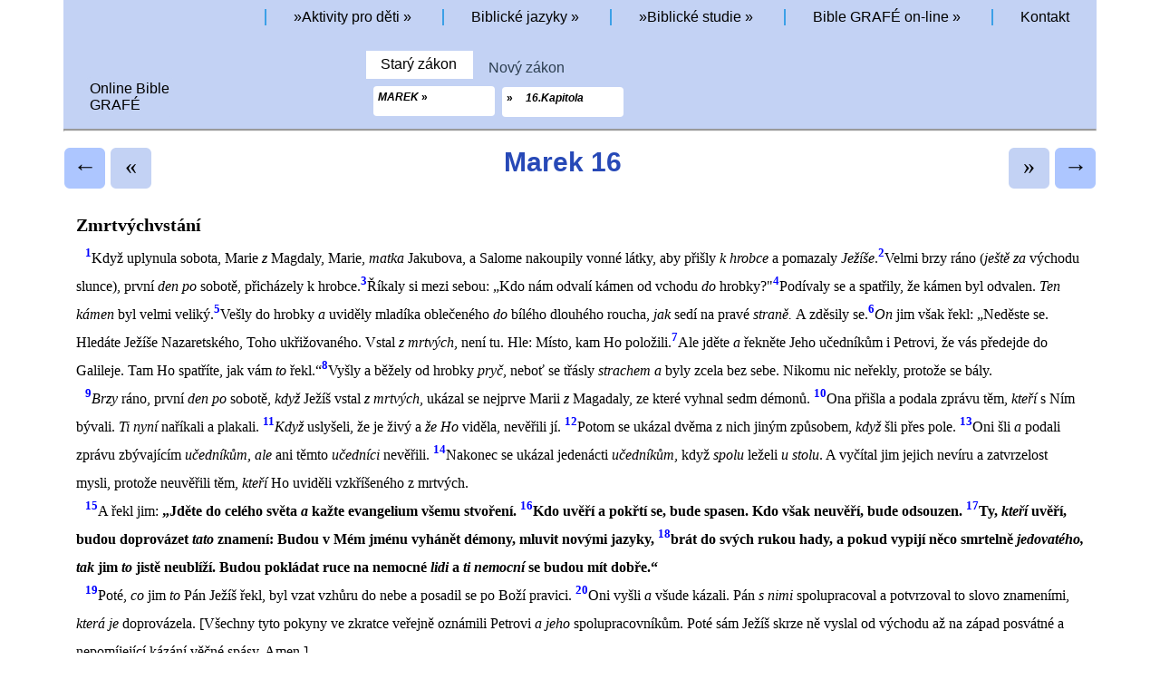

--- FILE ---
content_type: text/html; charset=UTF-8
request_url: http://obibli.cz/x_marek16.php
body_size: 6678
content:
<!DOCTYPE html>
<html lang="cs">
    <head>

    
        
<! PHP HLAVICKA ->  
        
 <meta charset="utf-8">
<meta name="viewport" content="width=device-width, initial-scale=1.0">
<link rel="stylesheet" href="promenne/styly.css"> 
<link rel="stylesheet" href="promenne/queries.css">
<link href="https://fonts.googleapis.com/css?family=Arvo&display=swap" rel="stylesheet">
        
    <script src="https://code.jquery.com/jquery-3.6.1.min.js" integrity="sha256-o88AwQnZB+VDvE9tvIXrMQaPlFFSUTR+nldQm1LuPXQ=" crossorigin="anonymous"></script>
    <script src="promenne/skript.js"></script>

<!-- Google tag (gtag.js) -->
<script async src="https://www.googletagmanager.com/gtag/js?id=G-Q1PRCMP3B5"></script>
<script>
  window.dataLayer = window.dataLayer || [];
  function gtag(){dataLayer.push(arguments);}
  gtag('js', new Date());

  gtag('config', 'G-Q1PRCMP3B5');
</script>

<link rel="icon" href="logo_iko.png" type="image/x-icon">
 
 
<link rel="stylesheet" href="promenne/knihy/atributy_marek16.css"> 
        
    <title>Marek 16</title>
    <div class="background">

<! PHP HLAVNI MENU ->  
        
<div class="menu_nemobil">
<nav5 role="navigation" class="primary-navigation">
  <ul>
      


      
      
<li><a href="menu_detem_uvod.html">
        <a class="menu_normal" href="menu_detem_uvod.html">Aktivity pro děti</a>
        <a class="menu_1" href="menu_detem_uvod.html">Dětem</a>
        </a>
        
       <ul class="dropdown">
        <li><a href="menu_detem_interaktivnilisty.html">Interaktivní listy</a></li>
        <li><a href="menu_detem_kvizy.html">Kvízy</a></li>
        <li><a href="menu_detem_hry.html">HRY</a></li>
      </ul>
</li>     
      
<li>
        <a class="menu_normal" href="menu_jazyky_uvod.html">Biblické jazyky</a>
        <a class="menu_1" href="menu_jazyky_uvod.html">Jazyky</a>

      <ul class="dropdown">
        <li><a href="menu_jazyky_hebrejstina_uvod.html">Hebrejština</a></li>
        <li><a href="menu_jazyky_rectina_uvod.html">Řečtina</a></li>
        <li><a href="menu_jazyky_preklad_uvod.html">Srovnání českých překladů Bible</a></li>
      </ul>
</li>  
      
<li><a href="menu_studie_uvod.html">
        
        <a class="menu_normal" href="menu_studie_uvod.html">Biblické studie</a>
        <a class="menu_1" href="menu_studie_uvod.html">Studie</a>
        </a>
      <ul class="dropdown">
        <li><a href="menu_studium_knihy.html">Studium knih</a></li>
        <li><a href="menu_studie_tema.html">Studium témat</a></li>
        <li><a href="menu_studie_chronologie.html">Chronologie</a></li>
      </ul>
</li>
      
<li>
        <a class="menu_normal" href="menu_grafe_uvod.html">Bible GRAFÉ on-line</a>
        <a class="menu_1" href="menu_grafe_uvod.html">GRAFÉ</a>
      <ul class="dropdown">
        <li><a href="x_matous01.php">Verze pro čtení</a></li>
        <li><a href="mp3.html">AUDIO Bible</a></li>
        <li><a href="y_matous01.php">Studijní verze</a></li>
      </ul>
</li> 
      
<li><a href="menu_kontakt.html">Kontakt</a></li>
      
  </ul>
</nav5>
</div>







<div class="menu_mobill">

    <nav class="menu">
  <input id ="menu__toggle" type="checkbox" class='menu__toggle'/>
  <label for="menu__toggle" class="menu__toggle-label">
    <svg preserveAspectRatio='xMinYMin' viewBox='0 0 24 24'>
      <path d='M3,6H21V8H3V6M3,11H21V13H3V11M3,16H21V18H3V16Z' />
    </svg>
    <svg preserveAspectRatio='xMinYMin' viewBox='0 0 24 24'>
      <path d="M19,6.41L17.59,5L12,10.59L6.41,5L5,6.41L10.59,12L5,17.59L6.41,19L12,13.41L17.59,19L19,17.59L13.41,12L19,6.41Z" />
    </svg>
  </label>
  <ol class='menu__content'>

      
 <li class="menu-item">
      <a href="menu_grafe_uvod.html">Bible GRAFÉ</a>
      <ol class="sub-menu">
        <li class="menu-item"><a href="x_matous01.php">Verze pro čtení</a></li>
        <li class="menu-item"><a href="y_matous01.php">Studijní verze</a></li>
      </ol>
</li>
      
<li class="menu-item">
      <a href="menu_studie_uvod.html">Biblické studie</a>
      <ol class="sub-menu">
        <li class="menu-item"><a href="menu_studium_knihy.html">Studium knih</a></li>
        <li class="menu-item"><a href="menu_studie_tema.html">Studium témat</a></li>
        <li class="menu-item"><a href="menu_studie_chronologie.html">Chronologie</a></li>
      </ol>
</li>  
      
<li class="menu-item">
      <a href="menu_jazyky_uvod.html">Biblické jazyky</a>
      <ol class="sub-menu">
        <li class="menu-item"><a href="menu_jazyky_hebrejstina_uvod.html">Hebrejština</a></li>
        <li class="menu-item"><a href="menu_jazyky_rectina_uvod.html">Řečtina</a></li>
        <li class="menu-item"><a href="menu_jazyky_preklad_uvod.html">Překlady Bible</a></li>
      </ol>
</li>   
      
<li class="menu-item">
      <a href="menu_detem_uvod.html">Aktivity pro děti</a>
      <ol class="sub-menu">
        <li class="menu-item"><a href="menu_detem_interaktivnilisty.html">Interaktivní listy</a></li>
        <li class="menu-item"><a href="menu_detem_kvizy.html">Kvízy</a></li>
        <li class="menu-item"><a href="menu_detem_hry.html">HRY</a></li>
      </ol>
</li> 
      
<li class="menu-item"><a href="menu_kontakt.html">Kontakt</a></li>
      
      
      
  </ol>
</nav>
    
</div>







 



        
<br>
<br>
<br>
    </div>
    </head>
        <div class="background">
    
    

<! NADPIS SEKCE ->     
    
<br>
        <div class="cara">
        <hr>
        </div>  
        <br>
    <header>
       <a class="nadpis_sekce" href="menu_grafe_uvod.html">Online Bible<br>GRAFÉ</a>
       <a class="nadpis_sekce_mini" href="menu_grafe_uvod.html">Online Bible GRAFÉ</a> 
    
    
    
<! PHP SEZNAM KNIH -> 
        
    
               <section class="float_center">
                <div class="vyber">
       <div class="wrapper">
  <div class="tabs">
    <div class="tab">
      <input type="radio" name="css-tabs" id="tab-1" class="tab-switch">
      <label for="tab-1" class="tab-label"><div class="menu_klasik">Starý zákon</div><div class="menu_mobil">SZ</div></label>
      <div class="tab-content"> 

    <nav2>
  <ul>
    <li><a href="#"><i>(zatím neaktivní)</i></a>
      <ul>
        <li><a href="#">Genesis</a></li>
        <li><a href="#">Exodus</a></li>
        <li><a href="#">Levitikus</a></li>
        <li><a href="#">Numeri</a></li>
        <li><a href="#">Deuteronomium</a></li>
        <li><a href="#">Jozue</a></li>
        <li><a href="#">Soudců</a></li>
        <li><a href="#">Rút</a></li>
        <li><a href="#">1. Samuelova</a></li>
        <li><a href="#">2. Samuelova</a></li>
        <li><a href="#">1. Královská</a></li>
        <li><a href="#">2. Královská</a></li>
        <li><a href="#">1. Paralipomenon</a></li>
        <li><a href="#">2. Paralipomenon</a></li>
        <li><a href="#">Ezdráš</a></li>
        <li><a href="#">Nehemiáš</a></li>
        <li><a href="#">Ester</a></li>
        <li><a href="#">Jób</a></li>
        <li><a href="#">Žalmy</a></li>
        <li><a href="#">Přísloví</a></li>
        <li><a href="#">Kazatel</a></li>
        <li><a href="#">Píseň písní</a></li>
        <li><a href="#">Izajáš</a></li>
        <li><a href="#">Jeremiáš</a></li>
        <li><a href="#">Pláč</a></li>
        <li><a href="#">Ezechiel</a></li>
        <li><a href="#">Daniel</a></li>
        <li><a href="#">Ozeáš</a></li>
        <li><a href="#">Jóel</a></li>
        <li><a href="#">Ámos</a></li>
        <li><a href="#">Abdiáš</a></li>
        <li><a href="#">Jonáš</a></li>
        <li><a href="#">Micheáš</a></li>
        <li><a href="#">Nahum</a></li>
        <li><a href="#">Abakuk</a></li>
        <li><a href="#">Sofonjáš</a></li>
        <li><a href="#">Ageus</a></li>
        <li><a href="#">Zachariáš</a></li>        
        <li><a href="#">Malachiáš</a></li>
      </ul>
    </li>
  </ul>
    </nav2>
          
    <br>
          
    <div class="kapitoly">
    <nav2>
        
    <ul>
    <li><a href="#"><i>(zatím neaktivní)</i></a>
      <ul>
        <li><a href="#">1. kapitola</a></li>
        <li><a href="#">2. kapitola</a></li>
      </ul>
    </li>
  </ul>
    
</nav2>
   </div>     
        
</div>
        
        
    </div>
    <div class="tab">
      <input type="radio" name="css-tabs" id="tab-2" checked class="tab-switch">
      <label for="tab-2" class="tab-label"><div class="menu_klasik">Nový zákon</div><div class="menu_mobil">NZ</div></label>
      <div class="tab-content">
        
          
         <nav2>
  <ul>
      
    <li><a href="#"><i>
        
<d class="aktualni_kniha_mat">MATOUŠ</d>
<d class="aktualni_kniha_mar">MAREK</d>
<d class="aktualni_kniha_luk">LUKÁŠ</d>
<d class="aktualni_kniha_jan">JAN</d>
<d class="aktualni_kniha_sku">SKUTKY</d>
<d class="aktualni_kniha_rim">ŘÍMNŮM</d>
<d class="aktualni_kniha_1ko">1.KORINTSKÝM</d>
<d class="aktualni_kniha_2ko">2.KORINTSKÝM</d>
<d class="aktualni_kniha_gal">GALATSKÝM</d>
<d class="aktualni_kniha_efe">EFEZKÝM</d>
<d class="aktualni_kniha_fil">FILIPSKÝM</d>
<d class="aktualni_kniha_kol">KOLOSKÝM</d>
<d class="aktualni_kniha_1te">1.TESALONICKÝM</d>
<d class="aktualni_kniha_2te">2.TESALONICKÝM</d>
<d class="aktualni_kniha_1ti">1.TIMOTEOVI</d>
<d class="aktualni_kniha_2ti">2.TIMOTEOVI</d>
<d class="aktualni_kniha_tit">TITOVI</d>
<d class="aktualni_kniha_filemon">FILEMONOVI</d>
<d class="aktualni_kniha_zid">ŽIDŮM</d>
<d class="aktualni_kniha_jak">JAKUB</d>
<d class="aktualni_kniha_1pe">1.PETROVA</d>
<d class="aktualni_kniha_2pe">2.PETROVA</d>
<d class="aktualni_kniha_1ja">1.JANOVA</d>
<d class="aktualni_kniha_2ja">2.JANOVA</d>
<d class="aktualni_kniha_3ja">3.JANOVA</d>
<d class="aktualni_kniha_jud">JUDA</d>
<d class="aktualni_kniha_zje">ZJEVENÍ</d> 
        
        
        </i></a>
      <ul>
        <li><a href="x_matous01.php">Matouš</a></li>
        <li><a href="x_marek01.php">Marek</a></li>
        <li><a href="x_lukas01.php">Lukáš</a></li>
        <li><a href="x_jan01.php">Jan</a></li>
        <li><a href="x_skutky01.php">Skutky</a></li>
        <li><a href="x_rimanum01.php">Římanům</a></li>
        <li><a href="x_1korintskym01.php">1.&nbsp;Korintským</a></li>
        <li><a href="x_2korintskym01.php">2.&nbsp;Korintským</a></li>
        <li><a href="x_galatskym01.php">Galatským</a></li>
        <li><a href="x_efezskym01.php">Efezským</a></li>
        <li><a href="x_filipskym01.php">Filipským</a></li>
        <li><a href="x_koloskym01.php">Koloským</a></li>
        <li><a href="x_1tesalonickym01.php">1.&nbsp;Tealonickým</a></li>
        <li><a href="x_2tesalonickym01.php">2.&nbsp;Tesalonickým</a></li>
        <li><a href="x_1timoteovi01.php">1.&nbsp;Timoteovi</a></li>
        <li><a href="x_2timoteovi01.php">2.&nbsp;Timoteovi</a></li>
        <li><a href="x_titovi01.php">Titovi</a></li>
        <li><a href="x_filemonovi01.php">Filemonovi</a></li>
        <li><a href="x_zidum01.php">Židům</a></li>
        <li><a href="x_jakub01.php">Jakub</a></li>
        <li><a href="x_1petrova01.php">1.&nbsp;Petrova</a></li>
        <li><a href="x_2petrova01.php">2.&nbsp;Petrova</a></li>
        <li><a href="x_1janova01.php">1.&nbsp;Janova</a></li>
        <li><a href="x_2janova01.php">2.&nbsp;Janova</a></li>
        <li><a href="x_3janova01.php">3.&nbsp;Janova</a></li>
        <li><a href="x_juda01.php">Juda</a></li>
        <li><a href="x_zjeveni01.php">Zjevení</a></li>
      </ul>
    </li>
  </ul>
    </nav2>
          
    <br>
          
    <div class="kapitoly">
    <nav2>
        
    <ul>
        
    <li><a href="#"><i>
<a class="aktualni_kapitola_01">1.Kapitola</a>
<a class="aktualni_kapitola_02">2.Kapitola</a>
<a class="aktualni_kapitola_03">3.Kapitola</a>
<a class="aktualni_kapitola_04">4.Kapitola</a>
<a class="aktualni_kapitola_05">5.Kapitola</a>
<a class="aktualni_kapitola_06">6.Kapitola</a>
<a class="aktualni_kapitola_07">7.Kapitola</a>
<a class="aktualni_kapitola_08">8.Kapitola</a>
<a class="aktualni_kapitola_09">9.Kapitola</a>
<a class="aktualni_kapitola_10">10.Kapitola</a>
<a class="aktualni_kapitola_11">11.Kapitola</a>
<a class="aktualni_kapitola_12">12.Kapitola</a>
<a class="aktualni_kapitola_13">13.Kapitola</a>
<a class="aktualni_kapitola_14">14.Kapitola</a>
<a class="aktualni_kapitola_15">15.Kapitola</a>
<a class="aktualni_kapitola_16">16.Kapitola</a>
<a class="aktualni_kapitola_17">17.Kapitola</a>
<a class="aktualni_kapitola_18">18.Kapitola</a>
<a class="aktualni_kapitola_19">19.Kapitola</a>
<a class="aktualni_kapitola_20">20.Kapitola</a>
<a class="aktualni_kapitola_21">21.Kapitola</a>
<a class="aktualni_kapitola_22">22.Kapitola</a>
<a class="aktualni_kapitola_23">23.Kapitola</a>
<a class="aktualni_kapitola_24">24.Kapitola</a>
<a class="aktualni_kapitola_25">25.Kapitola</a>
<a class="aktualni_kapitola_26">26.Kapitola</a>
<a class="aktualni_kapitola_27">27.Kapitola</a>
<a class="aktualni_kapitola_28">28.Kapitola</a>
<a class="aktualni_kapitola_29">29.Kapitola</a>
<a class="aktualni_kapitola_30">30.Kapitola</a>

 
        </i></a>

      <ul>
          
<div class="aktualni_kniha_mat">
<li><a href="x_matous01.php">1.&nbsp;kapitola</a></li>
<li><a href="x_matous02.php">2.&nbsp;kapitola</a></li>
<li><a href="x_matous03.php">3.&nbsp;kapitola</a></li>
<li><a href="x_matous04.php">4.&nbsp;kapitola</a></li>
<li><a href="x_matous05.php">5.&nbsp;kapitola</a></li>
<li><a href="x_matous06.php">6.&nbsp;kapitola</a></li>
<li><a href="x_matous07.php">7.&nbsp;kapitola</a></li>
<li><a href="x_matous08.php">8.&nbsp;kapitola</a></li>
<li><a href="x_matous09.php">9.&nbsp;kapitola</a></li>
<li><a href="x_matous10.php">10.&nbsp;kapitola</a></li>
<li><a href="x_matous11.php">11.&nbsp;kapitola</a></li>
<li><a href="x_matous12.php">12.&nbsp;kapitola</a></li>
<li><a href="x_matous13.php">13.&nbsp;kapitola</a></li>
<li><a href="x_matous14.php">14.&nbsp;kapitola</a></li>
<li><a href="x_matous15.php">15.&nbsp;kapitola</a></li>
<li><a href="x_matous16.php">16.&nbsp;kapitola</a></li>
<li><a href="x_matous17.php">17.&nbsp;kapitola</a></li>
<li><a href="x_matous18.php">18.&nbsp;kapitola</a></li>
<li><a href="x_matous19.php">19.&nbsp;kapitola</a></li>
<li><a href="x_matous20.php">20.&nbsp;kapitola</a></li>
<li><a href="x_matous21.php">21.&nbsp;kapitola</a></li>
<li><a href="x_matous22.php">22.&nbsp;kapitola</a></li>
<li><a href="x_matous23.php">23.&nbsp;kapitola</a></li>
<li><a href="x_matous24.php">24.&nbsp;kapitola</a></li>
<li><a href="x_matous25.php">25.&nbsp;kapitola</a></li>
<li><a href="x_matous26.php">26.&nbsp;kapitola</a></li>
<li><a href="x_matous27.php">27.&nbsp;kapitola</a></li>
<li><a href="x_matous28.php">28.&nbsp;kapitola</a></li>
</div>

<div class="aktualni_kniha_mar">
<li><a href="x_marek01.php">1.&nbsp;kapitola</a></li>
<li><a href="x_marek02.php">2.&nbsp;kapitola</a></li>
<li><a href="x_marek03.php">3.&nbsp;kapitola</a></li>
<li><a href="x_marek04.php">4.&nbsp;kapitola</a></li>
<li><a href="x_marek05.php">5.&nbsp;kapitola</a></li>
<li><a href="x_marek06.php">6.&nbsp;kapitola</a></li>
<li><a href="x_marek07.php">7.&nbsp;kapitola</a></li>
<li><a href="x_marek08.php">8.&nbsp;kapitola</a></li>
<li><a href="x_marek09.php">9.&nbsp;kapitola</a></li>
<li><a href="x_marek10.php">10.&nbsp;kapitola</a></li>
<li><a href="x_marek11.php">11.&nbsp;kapitola</a></li>
<li><a href="x_marek12.php">12.&nbsp;kapitola</a></li>
<li><a href="x_marek13.php">13.&nbsp;kapitola</a></li>
<li><a href="x_marek14.php">14.&nbsp;kapitola</a></li>
<li><a href="x_marek15.php">15.&nbsp;kapitola</a></li>
<li><a href="x_marek16.php">16.&nbsp;kapitola</a></li>
</div>

<div class="aktualni_kniha_luk">
<li><a href="x_lukas01.php">1.&nbsp;kapitola</a></li>
<li><a href="x_lukas02.php">2.&nbsp;kapitola</a></li>
<li><a href="x_lukas03.php">3.&nbsp;kapitola</a></li>
<li><a href="x_lukas04.php">4.&nbsp;kapitola</a></li>
<li><a href="x_lukas05.php">5.&nbsp;kapitola</a></li>
<li><a href="x_lukas06.php">6.&nbsp;kapitola</a></li>
<li><a href="x_lukas07.php">7.&nbsp;kapitola</a></li>
<li><a href="x_lukas08.php">8.&nbsp;kapitola</a></li>
<li><a href="x_lukas09.php">9.&nbsp;kapitola</a></li>
<li><a href="x_lukas10.php">10.&nbsp;kapitola</a></li>
<li><a href="x_lukas11.php">11.&nbsp;kapitola</a></li>
<li><a href="x_lukas12.php">12.&nbsp;kapitola</a></li>
<li><a href="x_lukas13.php">13.&nbsp;kapitola</a></li>
<li><a href="x_lukas14.php">14.&nbsp;kapitola</a></li>
<li><a href="x_lukas15.php">15.&nbsp;kapitola</a></li>
<li><a href="x_lukas15.php">16.&nbsp;kapitola</a></li>
<li><a href="x_lukas17.php">17.&nbsp;kapitola</a></li>
<li><a href="x_lukas18.php">18.&nbsp;kapitola</a></li>
<li><a href="x_lukas19.php">19.&nbsp;kapitola</a></li>
<li><a href="x_lukas20.php">20.&nbsp;kapitola</a></li>
<li><a href="x_lukas21.php">21.&nbsp;kapitola</a></li>
<li><a href="x_lukas22.php">22.&nbsp;kapitola</a></li>
<li><a href="x_lukas23.php">23.&nbsp;kapitola</a></li>
<li><a href="x_lukas24.php">24.&nbsp;kapitola</a></li>
</div>

<div class="aktualni_kniha_jan">
<li><a href="x_jan01.php">1.&nbsp;kapitola</a></li>
<li><a href="x_jan02.php">2.&nbsp;kapitola</a></li>
<li><a href="x_jan03.php">3.&nbsp;kapitola</a></li>
<li><a href="x_jan04.php">4.&nbsp;kapitola</a></li>
<li><a href="x_jan05.php">5.&nbsp;kapitola</a></li>
<li><a href="x_jan06.php">6.&nbsp;kapitola</a></li>
<li><a href="x_jan07.php">7.&nbsp;kapitola</a></li>
<li><a href="x_jan08.php">8.&nbsp;kapitola</a></li>
<li><a href="x_jan09.php">9.&nbsp;kapitola</a></li>
<li><a href="x_jan10.php">10.&nbsp;kapitola</a></li>
<li><a href="x_jan11.php">11.&nbsp;kapitola</a></li>
<li><a href="x_jan12.php">12.&nbsp;kapitola</a></li>
<li><a href="x_jan13.php">13.&nbsp;kapitola</a></li>
<li><a href="x_jan14.php">14.&nbsp;kapitola</a></li>
<li><a href="x_jan15.php">15.&nbsp;kapitola</a></li>
<li><a href="x_jan15.php">16.&nbsp;kapitola</a></li>
<li><a href="x_jan17.php">17.&nbsp;kapitola</a></li>
<li><a href="x_jan18.php">18.&nbsp;kapitola</a></li>
<li><a href="x_jan19.php">19.&nbsp;kapitola</a></li>
<li><a href="x_jan20.php">20.&nbsp;kapitola</a></li>
<li><a href="x_jan21.php">21.&nbsp;kapitola</a></li>
</div>

<div class="aktualni_kniha_sku">
<li><a href="x_skutky01.php">1.&nbsp;kapitola</a></li>
<li><a href="x_skutky02.php">2.&nbsp;kapitola</a></li>
<li><a href="x_skutky03.php">3.&nbsp;kapitola</a></li>
<li><a href="x_skutky04.php">4.&nbsp;kapitola</a></li>
<li><a href="x_skutky05.php">5.&nbsp;kapitola</a></li>
<li><a href="x_skutky06.php">6.&nbsp;kapitola</a></li>
<li><a href="x_skutky07.php">7.&nbsp;kapitola</a></li>
<li><a href="x_skutky08.php">8.&nbsp;kapitola</a></li>
<li><a href="x_skutky09.php">9.&nbsp;kapitola</a></li>
<li><a href="x_skutky10.php">10.&nbsp;kapitola</a></li>
<li><a href="x_skutky11.php">11.&nbsp;kapitola</a></li>
<li><a href="x_skutky12.php">12.&nbsp;kapitola</a></li>
<li><a href="x_skutky13.php">13.&nbsp;kapitola</a></li>
<li><a href="x_skutky14.php">14.&nbsp;kapitola</a></li>
<li><a href="x_skutky15.php">15.&nbsp;kapitola</a></li>
<li><a href="x_skutky16.php">16.&nbsp;kapitola</a></li>
<li><a href="x_skutky17.php">17.&nbsp;kapitola</a></li>
<li><a href="x_skutky18.php">18.&nbsp;kapitola</a></li>
<li><a href="x_skutky19.php">19.&nbsp;kapitola</a></li>
<li><a href="x_skutky20.php">20.&nbsp;kapitola</a></li>
<li><a href="x_skutky21.php">21.&nbsp;kapitola</a></li>
<li><a href="x_skutky22.php">22.&nbsp;kapitola</a></li>
<li><a href="x_skutky23.php">23.&nbsp;kapitola</a></li>
<li><a href="x_skutky24.php">24.&nbsp;kapitola</a></li>
<li><a href="x_skutky25.php">25.&nbsp;kapitola</a></li>
<li><a href="x_skutky26.php">26.&nbsp;kapitola</a></li>
<li><a href="x_skutky27.php">27.&nbsp;kapitola</a></li>
<li><a href="x_skutky28.php">28.&nbsp;kapitola</a></li>
</div>

<div class="aktualni_kniha_rim">
<li><a href="x_rimanum01.php">1.&nbsp;kapitola</a></li>
<li><a href="x_rimanum02.php">2.&nbsp;kapitola</a></li>
<li><a href="x_rimanum03.php">3.&nbsp;kapitola</a></li>
<li><a href="x_rimanum04.php">4.&nbsp;kapitola</a></li>
<li><a href="x_rimanum05.php">5.&nbsp;kapitola</a></li>
<li><a href="x_rimanum06.php">6.&nbsp;kapitola</a></li>
<li><a href="x_rimanum07.php">7.&nbsp;kapitola</a></li>
<li><a href="x_rimanum08.php">8.&nbsp;kapitola</a></li>
<li><a href="x_rimanum09.php">9.&nbsp;kapitola</a></li>
<li><a href="x_rimanum10.php">10.&nbsp;kapitola</a></li>
<li><a href="x_rimanum11.php">11.&nbsp;kapitola</a></li>
<li><a href="x_rimanum12.php">12.&nbsp;kapitola</a></li>
<li><a href="x_rimanum13.php">13.&nbsp;kapitola</a></li>
<li><a href="x_rimanum14.php">14.&nbsp;kapitola</a></li>
<li><a href="x_rimanum15.php">15.&nbsp;kapitola</a></li>
<li><a href="x_rimanum16.php">16.&nbsp;kapitola</a></li>
</div>

<div class="aktualni_kniha_1ko">
<li><a href="x_1korintskym01.php">1.&nbsp;kapitola</a></li>
<li><a href="x_1korintskym02.php">2.&nbsp;kapitola</a></li>
<li><a href="x_1korintskym03.php">3.&nbsp;kapitola</a></li>
<li><a href="x_1korintskym04.php">4.&nbsp;kapitola</a></li>
<li><a href="x_1korintskym05.php">5.&nbsp;kapitola</a></li>
<li><a href="x_1korintskym06.php">6.&nbsp;kapitola</a></li>
<li><a href="x_1korintskym07.php">7.&nbsp;kapitola</a></li>
<li><a href="x_1korintskym08.php">8.&nbsp;kapitola</a></li>
<li><a href="x_1korintskym09.php">9.&nbsp;kapitola</a></li>
<li><a href="x_1korintskym10.php">10.&nbsp;kapitola</a></li>
<li><a href="x_1korintskym11.php">11.&nbsp;kapitola</a></li>
<li><a href="x_1korintskym12.php">12.&nbsp;kapitola</a></li>
<li><a href="x_1korintskym13.php">13.&nbsp;kapitola</a></li>
<li><a href="x_1korintskym14.php">14.&nbsp;kapitola</a></li>
<li><a href="x_1korintskym15.php">15.&nbsp;kapitola</a></li>
<li><a href="x_1korintskym16.php">16.&nbsp;kapitola</a></li>
</div>


<div class="aktualni_kniha_2ko">
<li><a href="x_2korintskym01.php">1.&nbsp;kapitola</a></li>
<li><a href="x_2korintskym02.php">2.&nbsp;kapitola</a></li>
<li><a href="x_2korintskym03.php">3.&nbsp;kapitola</a></li>
<li><a href="x_2korintskym04.php">4.&nbsp;kapitola</a></li>
<li><a href="x_2korintskym05.php">5.&nbsp;kapitola</a></li>
<li><a href="x_2korintskym06.php">6.&nbsp;kapitola</a></li>
<li><a href="x_2korintskym07.php">7.&nbsp;kapitola</a></li>
<li><a href="x_2korintskym08.php">8.&nbsp;kapitola</a></li>
<li><a href="x_2korintskym09.php">9.&nbsp;kapitola</a></li>
<li><a href="x_2korintskym10.php">10.&nbsp;kapitola</a></li>
<li><a href="x_2korintskym11.php">11.&nbsp;kapitola</a></li>
<li><a href="x_2korintskym12.php">12.&nbsp;kapitola</a></li>
<li><a href="x_2korintskym13.php">13.&nbsp;kapitola</a></li>
</div>

<div class="aktualni_kniha_gal">
<li><a href="x_galatskym01.php">1.&nbsp;kapitola</a></li>
<li><a href="x_galatskym02.php">2.&nbsp;kapitola</a></li>
<li><a href="x_galatskym03.php">3.&nbsp;kapitola</a></li>
<li><a href="x_galatskym04.php">4.&nbsp;kapitola</a></li>
<li><a href="x_galatskym05.php">5.&nbsp;kapitola</a></li>
<li><a href="x_galatskym06.php">6.&nbsp;kapitola</a></li>
</div>

<div class="aktualni_kniha_efe">
<li><a href="x_efezskym01.php">1.&nbsp;kapitola</a></li>
<li><a href="x_efezskym02.php">2.&nbsp;kapitola</a></li>
<li><a href="x_efezskym03.php">3.&nbsp;kapitola</a></li>
<li><a href="x_efezskym04.php">4.&nbsp;kapitola</a></li>
<li><a href="x_efezskym05.php">5.&nbsp;kapitola</a></li>
<li><a href="x_efezskym06.php">6.&nbsp;kapitola</a></li>
</div>

<div class="aktualni_kniha_fil">
<li><a href="x_filipskym01.php">1.&nbsp;kapitola</a></li>
<li><a href="x_filipskym02.php">2.&nbsp;kapitola</a></li>
<li><a href="x_filipskym03.php">3.&nbsp;kapitola</a></li>
<li><a href="x_filipskym04.php">4.&nbsp;kapitola</a></li>
</div>

<div class="aktualni_kniha_kol">
<li><a href="x_koloskym01.php">1.&nbsp;kapitola</a></li>
<li><a href="x_koloskym02.php">2.&nbsp;kapitola</a></li>
<li><a href="x_koloskym03.php">3.&nbsp;kapitola</a></li>
<li><a href="x_koloskym04.php">4.&nbsp;kapitola</a></li>
</div>

<div class="aktualni_kniha_1te">
<li><a href="x_1tesalonickym01.php">1.&nbsp;kapitola</a></li>
<li><a href="x_1tesalonickym02.php">2.&nbsp;kapitola</a></li>
<li><a href="x_1tesalonickym03.php">3.&nbsp;kapitola</a></li>
<li><a href="x_1tesalonickym04.php">4.&nbsp;kapitola</a></li>
<li><a href="x_1tesalonickym05.php">5.&nbsp;kapitola</a></li>
</div>

<div class="aktualni_kniha_2te">
<li><a href="x_2tesalonickym01.php">1.&nbsp;kapitola</a></li>
<li><a href="x_2tesalonickym02.php">2.&nbsp;kapitola</a></li>
<li><a href="x_2tesalonickym03.php">3.&nbsp;kapitola</a></li>
</div>

<div class="aktualni_kniha_1ti">
<li><a href="x_1timoteovi01.php">1.&nbsp;kapitola</a></li>
<li><a href="x_1timoteovi02.php">2.&nbsp;kapitola</a></li>
<li><a href="x_1timoteovi03.php">3.&nbsp;kapitola</a></li>
<li><a href="x_1timoteovi04.php">4.&nbsp;kapitola</a></li>
<li><a href="x_1timoteovi05.php">5.&nbsp;kapitola</a></li>
<li><a href="x_1timoteovi06.php">6.&nbsp;kapitola</a></li>
</div>

<div class="aktualni_kniha_2ti">
<li><a href="x_2timoteovi01.php">1.&nbsp;kapitola</a></li>
<li><a href="x_2timoteovi02.php">2.&nbsp;kapitola</a></li>
<li><a href="x_2timoteovi03.php">3.&nbsp;kapitola</a></li>
<li><a href="x_2timoteovi04.php">4.&nbsp;kapitola</a></li>
</div>

<div class="aktualni_kniha_tit">
<li><a href="x_titovi01.php">1.&nbsp;kapitola</a></li>
<li><a href="x_titovi02.php">2.&nbsp;kapitola</a></li>
<li><a href="x_titovi03.php">3.&nbsp;kapitola</a></li>
</div>

<div class="aktualni_kniha_filemon">
<li><a href="x_filemon01.php">Filemonovi</a></li>
</div>

<div class="aktualni_kniha_zid">
<li><a href="x_zidum01.php">1.&nbsp;kapitola</a></li>
<li><a href="x_zidum02.php">2.&nbsp;kapitola</a></li>
<li><a href="x_zidum03.php">3.&nbsp;kapitola</a></li>
<li><a href="x_zidum04.php">4.&nbsp;kapitola</a></li>
<li><a href="x_zidum05.php">5.&nbsp;kapitola</a></li>
<li><a href="x_zidum06.php">6.&nbsp;kapitola</a></li>
<li><a href="x_zidum07.php">7.&nbsp;kapitola</a></li>
<li><a href="x_zidum08.php">8.&nbsp;kapitola</a></li>
<li><a href="x_zidum09.php">9.&nbsp;kapitola</a></li>
<li><a href="x_zidum10.php">10.&nbsp;kapitola</a></li>
<li><a href="x_zidum11.php">11.&nbsp;kapitola</a></li>
<li><a href="x_zidum12.php">12.&nbsp;kapitola</a></li>
<li><a href="x_zidum13.php">13.&nbsp;kapitola</a></li>
</div>

<div class="aktualni_kniha_jak">
<li><a href="x_jakub01.php">1.&nbsp;kapitola</a></li>
<li><a href="x_jakub02.php">2.&nbsp;kapitola</a></li>
<li><a href="x_jakub03.php">3.&nbsp;kapitola</a></li>
<li><a href="x_jakub04.php">4.&nbsp;kapitola</a></li>
<li><a href="x_jakub05.php">5.&nbsp;kapitola</a></li>
</div>

<div class="aktualni_kniha_1pe">
<li><a href="x_1petrova01.php">1.&nbsp;kapitola</a></li>
<li><a href="x_1petrova02.php">2.&nbsp;kapitola</a></li>
<li><a href="x_1petrova03.php">3.&nbsp;kapitola</a></li>
<li><a href="x_1petrova04.php">4.&nbsp;kapitola</a></li>
<li><a href="x_1petrova05.php">5.&nbsp;kapitola</a></li>
</div>

<div class="aktualni_kniha_2pe">
<li><a href="x_2petrova01.php">1.&nbsp;kapitola</a></li>
<li><a href="x_2petrova02.php">2.&nbsp;kapitola</a></li>
<li><a href="x_2petrova03.php">3.&nbsp;kapitola</a></li>
</div>

<div class="aktualni_kniha_1ja">
<li><a href="x_1janova01.php">1.&nbsp;kapitola</a></li>
<li><a href="x_1janova02.php">2.&nbsp;kapitola</a></li>
<li><a href="x_1janova03.php">3.&nbsp;kapitola</a></li>
<li><a href="x_1janova04.php">4.&nbsp;kapitola</a></li>
<li><a href="x_1janova05.php">5.&nbsp;kapitola</a></li>
</div>

<div class="aktualni_kniha_2ja">
<li><a href="x_2janova01.php">2.&nbsp;Janova</a></li>
</div>

<div class="aktualni_kniha_3ja">
<li><a href="x_3janova01.php">3.&nbsp;Janova</a></li>
</div>

<div class="aktualni_kniha_jud">
<li><a href="x_juda01.php">Juda</a></li>
</div>

<div class="aktualni_kniha_zje">
<li><a href="x_zjeveni01.php">1.&nbsp;kapitola</a></li>
<li><a href="x_zjeveni02.php">2.&nbsp;kapitola</a></li>
<li><a href="x_zjeveni03.php">3.&nbsp;kapitola</a></li>
<li><a href="x_zjeveni04.php">4.&nbsp;kapitola</a></li>
<li><a href="x_zjeveni05.php">5.&nbsp;kapitola</a></li>
<li><a href="x_zjeveni06.php">6.&nbsp;kapitola</a></li>
<li><a href="x_zjeveni07.php">7.&nbsp;kapitola</a></li>
<li><a href="x_zjeveni08.php">8.&nbsp;kapitola</a></li>
<li><a href="x_zjeveni09.php">9.&nbsp;kapitola</a></li>
<li><a href="x_zjeveni10.php">10.&nbsp;kapitola</a></li>
<li><a href="x_zjeveni11.php">11.&nbsp;kapitola</a></li>
<li><a href="x_zjeveni12.php">12.&nbsp;kapitola</a></li>
<li><a href="x_zjeveni13.php">13.&nbsp;kapitola</a></li>
<li><a href="x_zjeveni14.php">14.&nbsp;kapitola</a></li>
<li><a href="x_zjeveni15.php">15.&nbsp;kapitola</a></li>
<li><a href="x_zjeveni16.php">16.&nbsp;kapitola</a></li>
<li><a href="x_zjeveni17.php">17.&nbsp;kapitola</a></li>
<li><a href="x_zjeveni18.php">18.&nbsp;kapitola</a></li>
<li><a href="x_zjeveni19.php">19.&nbsp;kapitola</a></li>
<li><a href="x_zjeveni20.php">20.&nbsp;kapitola</a></li>
<li><a href="x_zjeveni21.php">21.&nbsp;kapitola</a></li>
<li><a href="x_zjeveni22.php">22.&nbsp;kapitola</a></li>
</div>

















 
          
          
      </ul>
        
        
        
        
        
    </li>
  </ul>
    
</nav2>
   </div>     
        
</div>

          
          
        
        </div>
    </div>
  </div>
</div>
                 

        
            </section>  








   
    
    
        <br>
        <br>
        <br>
        <br>
    <div class="mezera">
        <br>
        <br>
        <br>
    </div>
    <div class="menu_mobill">
        </div></div>
        <hr>
       
<! HLEDAT ->     
    
<!--

<div class="hledat">
<form class="topsearch" action="?" method="post">
    <input type="text" size="13" maxlength="100" name="searchFor" value="" tabindex="9">
    <input type="submit" value="hledat" tabindex="9" class="submit button"><br>
    <label for="google" class="google"><input type="checkbox" name="google" id="google" tabindex="9" checked="">Googlem</label>
    <input type="hidden" name="action" value="search">
    <input type="hidden" name="days" value="100">
    <input type="hidden" name="searchWhere" value="0">
    <input type="hidden" name="searchHow" value="0">
</form>
</div>-->

 
        
        <br>
        
    
<! Výběr ŠIPEK VLEVO 2 ->
                    <div class="prepinani-2">
                    <a href="x_marek15.php"class="btn_next_left_sipka">←</a>
                    <a href="x_matous01.php"class="btn_next_left_dvojsipka">«</a>
                    <div class="clearfix"></div>
                    </div>

<! Výběr ŠIPEK VPRAVO 2 ->
                    <div class="prepinani-1">
                    <a href="x_lukas01.php"class="btn_next_right_dvojsipka">»</a>
                    <a href="x_lukas01.php"class="btn_next_right_sipka">→</a>
                    </div>
<body>



<! HLEDAT ->     
    
<! NĚCO -> 

    <div class="odsazeni">
        
<! TEXT KAPITOLY -> 
<div class="float_center3">
    <n class="nadpis">Marek&nbsp;16</n>
    <div class="clearfix"></div>
    </div>
    <br>
    <br>
    <br>

    <n class="text_stranky">

<n class="text_kapitoly">
 <n class="podnadpis">Zmrtvýchvstání</n><br>

<br><n class="text_kapitoly"><n class="cisla_versu">1</n>Když uplynula sobota, Marie <i>z</i> Magdaly, Marie, <i>matka</i> Jakubova, a Salome nakoupily vonné látky, aby přišly <i>k hrobce</i> a pomazaly <i>Ježíše</i>.<n class="cisla_versu">2</n>Velmi brzy ráno (<i>ještě za</i> východu slunce), první <i>den po</i> sobotě, přicházely k hrobce.<n class="cisla_versu">3</n>Říkaly si mezi sebou: „Kdo nám odvalí kámen od vchodu <i>do</i> hrobky?"<n class="cisla_versu">4</n>Podívaly se a spatřily, že kámen byl odvalen. <i>Ten kámen</i> byl velmi veliký.<n class="cisla_versu">5</n>Vešly do hrobky <i>a</i> uviděly mladíka oblečeného <i>do</i> bílého dlouhého roucha, <i>jak</i> sedí na pravé <i>straně. </i> A zděsily se.<n class="cisla_versu">6</n><i>On</i> jim však řekl: „Neděste se. Hledáte Ježíše Nazaretského, Toho ukřižovaného. Vstal <i>z mrtvých</i>, není tu. Hle: Místo, kam Ho položili.<n class="cisla_versu">7</n>Ale jděte <i>a</i> řekněte Jeho učedníkům i Petrovi, že vás předejde do Galileje. Tam Ho spatříte, jak vám <i>to</i> řekl.“<n class="cisla_versu">8</n>Vyšly a běžely od hrobky <i>pryč</i>, neboť se třásly <i>strachem a</i> byly zcela bez sebe. Nikomu nic neřekly, protože se bály. </n><br>
<n class="text_kapitoly"><n class="cisla_versu">9</n><i>Brzy</i> ráno, první <i>den po</i> sobotě, <i>když</i> Ježíš vstal <i>z mrtvých</i>, ukázal se nejprve Marii <i>z</i> Magadaly, ze které vyhnal sedm démonů. <n class="cisla_versu">10</n>Ona přišla a podala zprávu těm, <i>kteří</i> s Ním bývali. <i>Ti nyní</i> naříkali a plakali. <n class="cisla_versu">11</n><i>Když</i> uslyšeli, že je živý a <i>že Ho</i> viděla, nevěřili jí. <n class="cisla_versu">12</n>Potom se ukázal dvěma z nich jiným způsobem, <i>když</i> šli přes pole. <n class="cisla_versu">13</n>Oni šli <i>a</i> podali zprávu zbývajícím <i>učedníkům, ale</i> ani těmto <i>učedníci</i> nevěřili. <n class="cisla_versu">14</n>Nakonec se ukázal jedenácti <i>učedníkům</i>, když <i>spolu</i> leželi <i>u stolu</i>. A vyčítal jim jejich nevíru a zatvrzelost mysli, protože neuvěřili těm, <i>kteří</i> Ho uviděli vzkříšeného z mrtvých. </n><br>
<n class="text_kapitoly"><n class="cisla_versu">15</n>A řekl jim: <b> „Jděte do celého světa <i>a</i> kažte evangelium všemu stvoření. <n class="cisla_versu">16</n>Kdo uvěří a pokřtí se, bude spasen. Kdo však neuvěří, bude odsouzen. <n class="cisla_versu">17</n>Ty, <i>kteří</i> uvěří, budou doprovázet <i>tato</i> znamení: Budou v Mém jménu vyhánět démony, mluvit novými jazyky, <n class="cisla_versu">18</n>brát do svých rukou hady, a pokud vypijí něco smrtelně <i>jedovatého, tak</i> jim <i>to</i> jistě neublíží. Budou pokládat ruce na nemocné <i>lidi</i> a <i>ti nemocní</i> se budou mít dobře.“ </b> </n><br>
<n class="text_kapitoly"><n class="cisla_versu">19</n>Poté, <i>co</i> jim <i>to</i> Pán Ježíš řekl, byl vzat vzhůru do nebe a posadil se po Boží pravici. <n class="cisla_versu">20</n>Oni vyšli <i>a</i> všude kázali. Pán <i>s nimi</i> spolupracoval a potvrzoval to slovo znameními, <i>která je</i> doprovázela. [Všechny tyto pokyny ve zkratce veřejně oznámili Petrovi <i>a jeho</i> spolupracovníkům. Poté sám Ježíš skrze ně vyslal od východu až na západ posvátné a nepomíjející kázání věčné spásy. Amen.] </n><br>
    
    </n> </n></div>
 </body>
    
    
<footer>
    <br>


<! Výběr ŠIPEK VLEVO 2 ->
                    <div class="prepinani-2">
                    <a href="x_marek14.php"class="btn_next_left_sipka">←</a>
                    <a href="x_matous01.php"class="btn_next_left_dvojsipka">«</a>
                    <div class="clearfix"></div>
                    </div>

<! Výběr ŠIPEK VPRAVO 2 ->
                    <div class="prepinani-1">
                    <a href="x_lukas01.php"class="btn_next_right_dvojsipka">»</a>
                    <a href="x_lukas01.php"class="btn_next_right_sipka">→</a>
                    </div>
    <br>
    <br>
    <br>
    <br>

<! MP3 ->   
    
<figure>

<audio controls src="MP3/markovo evangelium 16.mp3">
<a href="MP3/markovo evangelium 16.mp3">Stáhnout</a>
</audio>
</figure>

<! TLACITKO STUDIJNÍ VERZE ->       
    
    <a href="y_marek16.php"class="tlacitko1" tabindex="0">Studijní verze</a> 
        
    </footer>


    
</html>




--- FILE ---
content_type: text/css
request_url: http://obibli.cz/promenne/styly.css
body_size: 3383
content:
* {
margin:0px;
padding:0px;
box-sizing: border-box
}

}


main {
    height: 100vh;
}

/********** RESUABLE ***********/


<style>ul li {list-style-type: none}

.row {
    max-width: 1140px;
    margin: 0 auto;
}

.clearfix:after {
    content: "";
    display: table;
    clear: both;
}

/******* ZAROVNÁNÍ NA STŘED ********/

main {
    max-width: 1140px;
    margin: 0 auto;
    
}

body {
    max-width: 1140px;
    margin: 0 auto;
    
}

header {
    max-width: 1140px;
    margin: 0 15px;
}



/* NAVIGACE */

nav {
    background: #adc6ff;
    max-width: 1140px;
    
}

nav ul {
    margin: 5px auto;

    
}

nav ul li {
    width:120px;
    list-style-type: none;
    float:right;
    text-align: center;
    line-height: 40px;
    font-size:20px;
    font-weight: bold;
    


    
}

nav ul li a {
    color:black;
    text-decoration: none;
}
nav ul li a:hover {
    border-bottom:2px solid black;
}

.prepinani-1 {
    float:right;
}

.prepinani-2 {
    float:left;
}


.clearfix:after {
    content: "";
    display: table;
    clear: both;}
  
    


/******* TLAČÍTKA ********/
    
    
.btn_next_right_sipka {
    display: inline-block;
    text-align: center;
    color: black;
    text-decoration: none;
    font-size:26px;
    border-radius: 6px;
    width: 45px;
    height: 45px;
    margin: 1px;
    background: #adc6ff;
    padding-top:6px;
    font-weight: bold;
}

.btn_next_right_dvojsipka {
    display: inline-block;
    text-align: center;
    color: black;
    text-decoration: none;
    font-size:26px;
    border-radius: 6px;
    width: 45px;
    height: 45px;
    margin: 1px;
    background: #c3d2f4;
    padding-top:6px;
    
}


.btn_next_left_sipka {
    display: inline-block;
    text-align: center;
    color: black;
    text-decoration: none;
    font-size:26px;
    border-radius: 6px;
    width: 45px;
    height: 45px;
    margin: 1px;
    background: #adc6ff;
    padding-top:6px;
    font-weight: bold;
}

.btn_next_left_dvojsipka {
    display: inline-block;
    text-align: center;
    color: black;
    text-decoration: none;
    font-size:26px;
    border-radius: 6px;
    width: 45px;
    height: 45px;
    margin: 1px;
    background: #c3d2f4;
    padding-top:6px;
}








.btn_next2 {
    display: inline-block;
    color: black;
    text-decoration: none;
    font-size:25px;
    border:1px solid black;
    border-radius: 6px;
    padding:10px 15px;
    margin-right:0px;
    float:right;
    margin:10px;

}
/******* NOVÝ ZÁKON A STARÝ ZÁKON PŘEPÍNÁNÍ ********/


.wrapper {
  max-width: 50rem;
  width: 100%;
  margin: -27px auto;
  font-size:16px;
  font-family: verdana,sans-serif;

}
.tabs {
  position: relative;
  margin: 0px 0;
  background: #c3d2f4;
  height: 5.75rem;
    

}
.tabs::before,
.tabs::after {
  content: "";
  display: table;

}
.tabs::after {
  clear: both;

}
.tab {
  float: left;

}
.tab-switch {
  display: none;

}
.tab-label {
  position: relative;
  display: block;
  line-height: 1.75em;
  height: 2em;
  padding: 1px 1em;
  background: white;
  border-right: 0.125rem solid white;
  color: black;
  cursor: pointer;
  top: 13px;
  transition: all 0.25s;

}
.tab-label:hover {
  top: 0.5rem;
  transition: top 0.25s;

}
.tab-content {
  height: 3rem;
  position: absolute;
  top: 2.75em;
  left: 0;
  padding: 0.5rem;
  background: #c3d2f4;
  color: white;
  opacity: 0;
  transition: all 0.35s;
}
.tab-switch:checked + .tab-label {
  background: #c3d2f4;
  color: #2c3e50;
  border-bottom: 0;
  transition: all 0.35s;
  top: 1rem;
  border:1px solid #c3d2f4;
}
.tab-switch:checked + label + .tab-content {

  opacity: 1;
  transition: all 0.35s;
    z-index:9

}



/******* PÍSMA ********/


.nadpis {
    position: absolute;
    font-size: 30px;
    font-weight: bold;
    font-family:Segoe UI, verdana, sans-serif;
    color:#2749b7
}


.nadpis_sekce {
    font-size: 16px;
    font-weight: normal;
    font-family: verdana, sans-serif;
    position: absolute;
    margin-left:10px;
    margin-top:15px;
    color:black;
    background: #c3d2f4;
    padding: 4px;
    border-radius: 5px;

}

.podnadpis {
    padding-left: 0px;
    padding-top: 20px;
    padding-bottom: 5px;
    font-size: 20px;
    font-weight: bold;
    float:left;
    color:black;
}

.text_kapitoly {
    padding-left: 10px;
    text-indent: 0px;
    text-align: center;
    font-size: 16px;
    vertical-align: 3px;

}

.pomlcka {
    color:green;
}

.text_stranky {
    font-family: calibri;
    line-height: 25px
    
}

.poznamky {
    float:left;
    padding-left: 10px;
    padding-bottom: 20px;
    
}

.poznamky_nadpis {
    float:left;
    font-size:20px;
    font-weight: bold;
    
}

.float_center {
  float: right;
  position: relative;
  left: -50%; /* or right 50% */
  text-align: left;
}
.float_center > .child {
  position: relative;
  left: 50%;
}

.float_right {
  float: right;
  position: relative;
 right: 75%; /* or right 50% */
  text-align: left;}


.bila {
  color:white;}


hr
{
padding: 0;
}

.cara5
{
border: dashed #39c 2px;
border-left: none;
border-right: none;
border-bottom-style: solid;
height: 5px;
}

.tlacitko1 {
  display: inline-block;
  font-family: arial,sans-serif;
  font-size: 11px;
  font-weight: bold;
  color: rgb(68,68,68);
  text-decoration: none;
  user-select: none;
  padding: .2em 1.2em;
  outline: none;
  border: 1px solid rgba(0,0,0,.1);
  border-radius: 2px;
  background: rgb(245,245,245) linear-gradient(#f4f4f4, #f1f1f1);
  transition: all .218s ease 0s;
  float:left;
}
.tlacitko1:hover {
  color: rgb(24,24,24);
  border: 1px solid rgb(198,198,198);
  background: #f7f7f7 linear-gradient(#f7f7f7, #f1f1f1);
  box-shadow: 0 1px 2px rgba(0,0,0,.1);
}
.tlacitko1:active {
  color: rgb(51,51,51);
  border: 1px solid rgb(204,204,204);
  background: rgb(238,238,238) linear-gradient(rgb(238,238,238), rgb(224,224,224));
  box-shadow: 0 1px 2px rgba(0,0,0,.1) inset;
}



.float_center2 {
  float: right;
  position: absolute;
  left: 50%; /* or right 50% */
  text-align: left;
}

.float_center3 {
  float: right;
  position: relative;
  left: -50%; /* or right 50% */
}

.float_left {
  float: right;
  position: relative;
  left: 0%; /* or right 50% */
  text-align: left;
}

.nabidka_kapitol {
  float: right;
  position: relative;
  left: 250%; /* or right 50% */
  text-align: left;
    margin-top:23px;
}

/* MENU KNIH */

body{ 

}

nav2 {
  margin:0 auto;
  width:134px;
  height:33px;
  display:inline-block;
  background:white;
    border-radius: 4px;
    text-align: center;
}

nav2 ul {
  margin:0;padding:0;
  list-style-type:none;
  float:left;
  display:inline-block;
margin:0; 
font-family: calibri;
    text-align: center;
}

nav2 ul li {
  position:relative;
  margin:0 20px 0 0;
  float:left;
  display:inline-block;
}

li > a:after { content: ' »'; } /* Change this in order to change the Dropdown symbol */

li > a:only-child:after { content: ''; }

nav2 ul li a {
  padding:5px;
  display:inline-block;
  color:black;
  text-decoration:none;
    text-align: center;
    font-weight: bold;
    font-family: verdana, sans-serif;
    font-size:12px;
    
}

nav2 ul li a:hover {
  opacity:1.5;
}

nav2 ul li ul {
  display:none;
  position:absolute;
  left:0;
  background:#adc6ff;
  float:left;
    
}

nav2 ul li ul li {
  width:100%;
  border-bottom:1px solid black;
}

nav2 ul li:hover ul {
  display:block;
}






.kapitoly {
    margin-left:142px;
    margin-top:-36px
}











nav5.primary-navigation {
  margin: 0 auto;
  display: block;
  padding: 10px 0 0 0;
  text-align: center;
  font-size: 16px;
    float:right;
    z-index:12

}
nav5.primary-navigation ul li {
  list-style: none;
  margin: 0 auto;
  border-left: 2px solid #3ca0e7;
  display: inline-block;
  padding: 0 30px;
  position: relative;
  text-decoration: none;
  text-align: center;
  font-family: verdana, sans-serif;
    z-index:12
        
}
nav5.primary-navigation li a {
  color: black;

}
nav5.primary-navigation li a:hover {
  color: #3ca0e7;
}
nav5.primary-navigation li:hover {
  cursor: pointer;
}
nav5.primary-navigation ul li ul {
  visibility: hidden;
  opacity: 0;
  position: absolute;
  padding-left: 0;
  left: 0;
  display: none;
  background: white;
}
nav5.primary-navigation ul li:hover > ul,
nav5.primary-navigation ul li ul:hover {
  visibility: visible;
  opacity: 1;
  display: block;
  min-width: 250px;
  text-align: left;
  padding-top: 20px;
  box-shadow: 0px 3px 5px -1px #ccc;
}
nav5.primary-navigation ul li ul li {
  clear: both;
  width: 100%;
  text-align: left;
  margin-bottom: 20px;
  border-style: none;
}
nav5.primary-navigation ul li ul li a:hover {
  padding-left: 10px;
  border-left: 2px solid #3ca0e7;
  transition: all 0.3s ease;
}

a {
  text-decoration: none;
}

/* Najetí myší */
a:hover {
  color: #165589;
}

ul li ul li a {
  transition: all 0.5s ease;
}



.napis {
    position: absolute;
    font-size: 20px;
    font-family: tahoma;
}

.nadpis_sekce_mini {
    color:black;
    position: absolute;
    margin-left:37px;
    margin-bottom: 29px;
    font-size: 20px;
    font-weight: bold;
    margin-top:-107px;
    font-family: verdana,sans-serif;
}


.hledat {
    position: relative;
    margin-top:-58px;
    padding: 6px;
    border-radius: 3px;
    float:right;
    background: #c3d2f4;
    z-index: 1;
    font-family:verdana,sans-serif;
    font-weight: bold;
}

.cara {
       margin-bottom: 8px;
}



.menu_mobill {
   display:visible;
}

.menu_nemobil {
   display:visible; 
    position:relative;
}







@import url("https://fonts.googleapis.com/css?family=Lato");
* {
  box-sizing: border-box;
}


}
html:before,
body:before {
  background: linear-gradient(35deg, #9a12b3, #c5eff7);
  bottom: 0;
  content: '';
  height: 100vh;
  left: 0;
  position: fixed;
  top: 0;
  right: 0;
  width: 100vw;
}
svg {
  cursor: pointer;
  height: 44px;
  width: 44px;
}
svg path {
  fill: #729dff;
}
ol {
  list-style-type: none;
}
.menu-item a[href] {
  color: #ffffff;
  position: relative;
  text-decoration: none;
  font-family: verdana,sans-serif;
    font-weight: normal;
}

.menu-item a[href]:hover {
   cursor: pointer;}

.menu-item a[href]:hover:after {
  transform: scaleX(1);
    
}
.menu-item a[href]:after {
  content: '';
  position: absolute;
  top: 100%;
  height: 4px;
  background: #fff;
  left: 0;
  right: 0;
  transition: transform 0.15s;
  transform-origin: left;
  transform: scaleX(0);
}
.menu {
  position: relative;
  width: 250px;
}
.menu__content {
  color: #fff;
  margin: 0;
  padding: 0 0 25px 0;
  position: absolute;
  right: 100%;
  top: 0;
  width: 250px;
  z-index: 22;
}
.menu__toggle-label {
  height: 44px;
  left: 0;
  position: absolute;
  width: 44px;
}
.menu__toggle-label svg {
  left: 0;
  position: absolute;
  top: 0;
  transition: transform 0.15s;
  z-index: 22;
}
.menu__toggle-label svg:nth-of-type(2) {
  left: 250px;
  transform: scale(0);
}
.menu__toggle {
  opacity: 0;
  position: fixed;
}
.menu__toggle:checked ~ .menu__toggle-label {
  background: rgba(0,0,0,0.9);
  height: 100vh;
  left: 0;
  position: fixed;
  top: 0;
  transition: background 0.15s;
  width: 296px;
    z-index: 21;
}
.menu__toggle:checked ~ .menu__toggle-label svg:nth-of-type(1) {
  transform: scale(0);
}
.menu__toggle:checked ~ .menu__toggle-label svg:nth-of-type(2) {
  left: 250px;
  transform: scale(1);
  transition: transform 0.15s;
  transition-delay: 0.925s;
}
.menu__toggle:checked ~ .menu__content {
  transform: translate(100%, 0);
}
.menu__toggle:checked ~ .menu__content .menu-item {
  transform: translateX(0);
  transition: transform 0.15s cubic-bezier(0.175, 0.885, 0.32, 1.275), border-color 0.15s;
}
.menu__toggle:checked ~ .menu__content .menu-item:nth-of-type(1) {
  border-color: #9b59b6;
}
.menu__toggle:checked ~ .menu__content .menu-item:nth-of-type(1) a[href]:after {
  background: #9b59b6;
}
.menu__toggle:checked ~ .menu__content .menu-item:nth-of-type(2) {
  border-color: #86e2d5;
}
.menu__toggle:checked ~ .menu__content .menu-item:nth-of-type(2) a[href]:after {
  background: #86e2d5;
}
.menu__toggle:checked ~ .menu__content .menu-item:nth-of-type(3) {
  border-color: #f5ab35;
}
.menu__toggle:checked ~ .menu__content .menu-item:nth-of-type(3) a[href]:after {
  background: #f5ab35;
}
.menu__toggle:checked ~ .menu__content .menu-item:nth-of-type(4) {
  border-color: #1e8bc3;
}
.menu__toggle:checked ~ .menu__content .menu-item:nth-of-type(4) a[href]:after {
  background: #1e8bc3;
}
.menu__toggle:checked ~ .menu__content .menu-item:nth-of-type(5) {
  border-color: #e26a6a;
}
.menu__toggle:checked ~ .menu__content .menu-item:nth-of-type(5) b[href]:after {
  background: #e26a6a;
}
.menu__toggle:checked ~ .menu__content .menu-item:nth-of-type(1) {
  transition-delay: 0.225s, 0.875s;
}
.menu__toggle:checked ~ .menu__content .menu-item:nth-of-type(2) {
  transition-delay: 0.275s, 0.875s;
}
.menu__toggle:checked ~ .menu__content .menu-item:nth-of-type(3) {
  transition-delay: 0.325s, 0.875s;
}
.menu__toggle:checked ~ .menu__content .menu-item:nth-of-type(3) .menu-item:nth-of-type(1) {
  transition-delay: 0.375s, 0.875s;
}
.menu__toggle:checked ~ .menu__content .menu-item:nth-of-type(3) .menu-item:nth-of-type(2) {
  transition-delay: 0.425s, 0.875s;
}
.menu__toggle:checked ~ .menu__content .menu-item:nth-of-type(3) .menu-item:nth-of-type(3) {
  transition-delay: 0.475s, 0.875s;
}
.menu__toggle:checked ~ .menu__content .menu-item:nth-of-type(4) {
  transition-delay: 0.525s, 0.875s;
}
.menu__toggle:checked ~ .menu__content .menu-item:nth-of-type(4) .menu-item:nth-of-type(1) {
  transition-delay: 0.575s, 0.875s;
}
.menu__toggle:checked ~ .menu__content .menu-item:nth-of-type(4) .menu-item:nth-of-type(2) {
  transition-delay: 0.625s, 0.875s;
}
.menu__toggle:checked ~ .menu__content .menu-item:nth-of-type(4) .menu-item:nth-of-type(3) {
  transition-delay: 0.675s, 0.875s;
}
.menu__toggle:checked ~ .menu__content .menu-item:nth-of-type(5) {
  transition-delay: 0.725s, 0.875s;
}
.menu__content > .menu-item {
  border-left: 8px solid transparent;
}
.menu__content > .menu-item > a {
  line-height: 44px;
  min-width: 60px;
}
.sub-menu {
  padding: 0 0 0 44px;
}
.menu-item {
  line-height: 44px;
  min-height: 44px;
  padding: 0 12px;
  transform: translateX(-100%);
}
.menu-item .menu-item {
  transform: translateX(-150%);
}


.cisla_versu {
    color:red;
}


.cisla_versu {
    font-size:13px;
    vertical-align: top;
    color:blue;
    font-weight: bold;
}

.background {
    background:#c3d2f4
}

.odsazeni {
    padding-left:14px;
    padding-right: 14px;
}

.odkaz {
    color:#0c3bd9;
    cursor:pointer;
    text-decoration: underline
}

.logo {
float:right;
    z-index: 200;
    padding-top:16px;
    padding-right:12px;
}














.js .toggle-content {
    overflow: hidden;
    display: none;
    transition: height .2s;
    background: #ccc;
}

.js .toggle-header {
    cursor: pointer;
    -ms-touch-action: manipulation; /* IE10  */
    touch-action: manipulation; /* IE11+ */
}





--- FILE ---
content_type: text/css
request_url: http://obibli.cz/promenne/queries.css
body_size: 818
content:
/******* NADPIS SEKCE ********/

@media only screen and (max-width: 910px){

}


@media only screen and (max-width: 685px){

.nadpis_sekce {
    display:none;
    }
    
}

@media only screen and (min-width: 685px){

.nadpis_sekce_mini {
    display:none;
    }

/******* ČÁRA MEZI MENU A HLEDÁNÍM ********/
}


@media only screen and (min-width: 910px){

.cara {
    display:visible
    }
    
}

/******* ÚPRAVA HLEDÁNÍ ********/

@media only screen and (max-width: 440px){

.hledat {
    margin-top: -60px;
    padding:2px;
    border:0px;
    margin-right: 100px;
    
    }
.wrapper {
        width:44%;
        margin-right:94px;
    }

.nadpis {
        margin-top:25px;
        font-size:16px;
        margin-left:42px;
    }
.btn_next_left_sipka {
     margin-top:10px   
    }

.btn_next_right_sipka {
     margin-top:10px   
    }
    
    
.tab-laberl {
    padding:1px 0.5em;
    }

.tab-content {
    top:1.01em;
    left:3em;
    height: 4rem;
    }
    .menu_mobil {
        display: visible;
    } 
    .menu_klasik {
        display: none;
    }
    .mezera {
        display:none /* ZMĚNENO */
    }

 }



@media only screen and (min-width: 440px){
    
    
        .menu_mobil {
        display: none;
    } 
    .menu_klasik {
        display: visible;
    }
    .mezera {
        display:none;
    }
    }

/******* MENU ********/
/* Pro tablety */
@media only screen and (max-width: 986px){
    
    
.menu_normal{
    display: none}
    
.menu_1{
    display: visible}

    }


@media only screen and (min-width: 986px){
    
    .menu_normal{
    display: visible}
    
.menu_1{
    display: none}

    }






/* Pro mobil */
@media only screen and (max-width: 692px){
    
.menu_nemobil{
    display: none
    }
    
    .wrapper {
        margin:-77px 67px;
    }
    
    .tab-content {
        margin-top:-8px;
        padding:1rem;
        padding-bottom:4.1rem
    }

    
    .cara {
        position:relative;
        margin-top: -37px;
        margin-bottom: 63px;
        
    }


.uvod_text_nadpis {
        font-size:24px;
        left:5%;
    }
    
.uvod_text_nadpis2 {
        font-size:24px;
        left:5%;
    }
.uvod_podnadpis {
        font-size:18px;
    }
.uvod_nadpis {
    padding-bottom:0px;
    margin-top:-20px;}

    .uvod_celkovy_text {
        top:12%;
    }

    .uvod_text {
        left:5%;
        top:15%;
    }

    .jazyky_obrazek5 {
        width: 180px;
    }
 /* Pro nemobil */   
}

@media only screen and (min-width: 692px){
    
    .menu_mobill {
        display:none
    }
 .cara {
        position:relative;
        margin-bottom: -93px;
        margin-top:71px;
        padding-bottom:0px;
     
}

}
    
    

--- FILE ---
content_type: text/css
request_url: http://obibli.cz/promenne/knihy/atributy_marek16.css
body_size: 529
content:
.aktualni_kniha_mat {display:none}
.aktualni_kniha_mar {display:visible}
.aktualni_kniha_luk {display:none}
.aktualni_kniha_jan {display:none}
.aktualni_kniha_sku {display:none}
.aktualni_kniha_rim {display:none}
.aktualni_kniha_1ko {display:none}
.aktualni_kniha_2ko {display:none}
.aktualni_kniha_gal {display:none}
.aktualni_kniha_efe {display:none}
.aktualni_kniha_fil {display:none}
.aktualni_kniha_kol {display:none}
.aktualni_kniha_1te {display:none}
.aktualni_kniha_2te {display:none}
.aktualni_kniha_1ti {display:none}
.aktualni_kniha_2ti {display:none}
.aktualni_kniha_tit {display:none}
.aktualni_kniha_filemon {display:none}
.aktualni_kniha_zid {display:none}
.aktualni_kniha_jak {display:none}
.aktualni_kniha_1pe {display:none}
.aktualni_kniha_2pe {display:none}
.aktualni_kniha_1ja {display:none}
.aktualni_kniha_2ja {display:none}
.aktualni_kniha_3ja {display:none}
.aktualni_kniha_jud {display:none}
.aktualni_kniha_zje {display:none}

.aktualni_kapitola_01 {display:none}
.aktualni_kapitola_02 {display:none}
.aktualni_kapitola_03 {display:none}
.aktualni_kapitola_04 {display:none}
.aktualni_kapitola_05 {display:none}
.aktualni_kapitola_06 {display:none}
.aktualni_kapitola_07 {display:none}
.aktualni_kapitola_08 {display:none}
.aktualni_kapitola_09 {display:none}
.aktualni_kapitola_10 {display:none}
.aktualni_kapitola_11 {display:none}
.aktualni_kapitola_12 {display:none}
.aktualni_kapitola_13 {display:none}
.aktualni_kapitola_14 {display:none}
.aktualni_kapitola_15 {display:none}
.aktualni_kapitola_16 {display:visible}
.aktualni_kapitola_17 {display:none}
.aktualni_kapitola_18 {display:none}
.aktualni_kapitola_19 {display:none}
.aktualni_kapitola_20 {display:none}
.aktualni_kapitola_21 {display:none}
.aktualni_kapitola_22 {display:none}
.aktualni_kapitola_23 {display:none}
.aktualni_kapitola_24 {display:none}
.aktualni_kapitola_25 {display:none}
.aktualni_kapitola_26 {display:none}
.aktualni_kapitola_27 {display:none}
.aktualni_kapitola_28 {display:none}
.aktualni_kapitola_29 {display:none}
.aktualni_kapitola_30 {display:none}



.kapitoly_gen {display:none}
.kapitoly_exo {display:none}
.kapitoly_lev {display:none}
.kapitoly_num {display:none}
.kapitoly_deu {display:none}
.kapitoly_joz {display:none}
.kapitoly_sou {display:none}
.kapitoly_rut {display:none}
.kapitoly_1sa {display:none}
.kapitoly_2sa {display:none}
.kapitoly_1kr {display:none}
.kapitoly_1kr {display:none}
.kapitoly_1pa {display:none}
.kapitoly_2pa {display:none}
.kapitoly_ezd {display:none}
.kapitoly_neh {display:none}
.kapitoly_est {display:none}
.kapitoly_job {display:none}
.kapitoly_zal {display:none}
.kapitoly_pri {display:none}
.kapitoly_kaz {display:none}
.kapitoly_pis {display:none}
.kapitoly_iza {display:none}
.kapitoly_jer {display:none}
.kapitoly_pla {display:none}
.kapitoly_eze {display:none}
.kapitoly_dan {display:none}
.kapitoly_oze {display:none}
.kapitoly_joe {display:none}
.kapitoly_amo {display:none}
.kapitoly_abd {display:none}
.kapitoly_jon {display:none}
.kapitoly_mich {display:none}
.kapitoly_nah {display:none}
.kapitoly_aba {display:none}
.kapitoly_sof {display:none}
.kapitoly_age {display:none}
.kapitoly_zach {display:none}
.kapitoly_mal {display:none}

.kapitoly_mat {display:visible}
.kapitoly_mar {display:none}
.kapitoly_luk {display:none}
.kapitoly_jan {display:none}
.kapitoly_sku {display:none}
.kapitoly_rim {display:none}
.kapitoly_1ko {display:none}
.kapitoly_2ko {display:none}
.kapitoly_gal {display:none}
.kapitoly_efe {display:none}
.kapitoly_fil {display:none}
.kapitoly_kol {display:none}
.kapitoly_1te {display:none}
.kapitoly_2te {display:none}
.kapitoly_1ti {display:none}
.kapitoly_2ti {display:none}
.kapitoly_tit {display:none}
.kapitoly_filemon {display:none}
.kapitoly_zid {display:none}
.kapitoly_jak {display:none}
.kapitoly_1pe {display:none}
.kapitoly_2pe {display:none}
.kapitoly_1ja {display:none}
.kapitoly_2ja {display:none}
.kapitoly_3ja {display:none}
.kapitoly_jud {display:none}
.kapitoly_zje {display:none}






